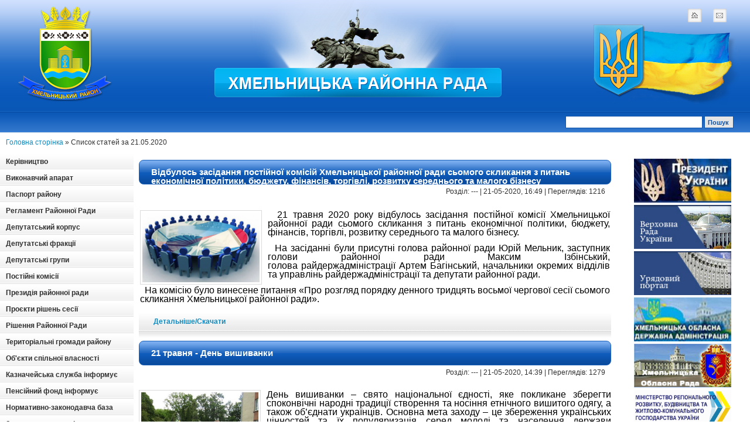

--- FILE ---
content_type: text/html
request_url: http://rayrada.km.ua/2020/05/21/
body_size: 8362
content:
<!DOCTYPE html PUBLIC "-//W3C//DTD XHTML 1.0 Transitional//EN" >  <html xmlns="http://www.w3.org/1999/xhtml">  <head>  <meta http-equiv="Content-Type" content="text/html; charset=windows-1251" />  <meta http-equiv="Content-Type" content="text/html; charset=windows-1251" />
<title>Список статей за 21.05.2020 &raquo; Хмельницька Районна рада</title>
<meta name="description" content="Офіційний інтернет-ресурс" />
<meta name="keywords" content="Хмельницька Районна рада" />
<meta name="generator" content="DataLife Engine Nulled by M.I.D-Team (http://www.mid-team.ws)" />
<meta name="robots" content="all" />
<meta name="revisit-after" content="1 days" />
<link rel="search" type="application/opensearchdescription+xml" href="http://rayrada.km.ua/engine/opensearch.php" title="Хмельницька Районна рада" />
<link rel="alternate" type="application/rss+xml" title="Хмельницька Районна рада" href="http://rayrada.km.ua/rss.xml" />
<script type="text/javascript" src="/engine/classes/js/menu.js"></script>
<script type="text/javascript" src="/engine/classes/js/dle_ajax.js"></script>
<script type="text/javascript" src="/engine/classes/js/js_edit.js"></script>
<script type="text/javascript" src="/engine/classes/highslide/highslide.js"></script>  <meta http-equiv="X-UA-Compatible" content="IE=7" />  <style type="text/css" media="all">  @import url(/templates/10/css/style.css);  </style>  <style type="text/css" media="all">  @import url(/templates/10/css/menu.css);  </style>  <style type="text/css" media="all">  @import url(/templates/10/css/engine.css);  </style> <script type="text/javascript">  function cssmenuhover()  {          if(!document.getElementById("cssmenu"))                  return;          var lis = document.getElementById("cssmenu").getElementsByTagName("LI");          for (var i=0;i<lis.length;i++)          {                  lis[i].onmouseover=function(){this.className+=" iehover";}                  lis[i].onmouseout=function() {this.className=this.className.replace(new RegExp(" iehoverb"), "");}          }  }  if (window.attachEvent)          window.attachEvent("onload", cssmenuhover);  </script>  </head> <body> 
 <div id="loading-layer" style="display:none;font-family: Verdana;font-size: 11px;width:200px;height:50px;background:#FFF;padding:10px;text-align:center;border:1px solid #000"><div style="font-weight:bold" id="loading-layer-text">Завантаження. Будь ласка, зачекайте...</div><br /><img src="/engine/ajax/loading.gif"  border="0" alt="" /></div>
<div id="busy_layer" style="visibility: hidden; display: block; position: absolute; left: 0px; top: 0px; width: 100%; height: 100%; background-color: gray; opacity: 0.1; -ms-filter: 'progid:DXImageTransform.Microsoft.Alpha(Opacity=10)'; filter:progid:DXImageTransform.Microsoft.Alpha(opacity=10); "></div>
<script language="javascript" type="text/javascript">
<!--
var dle_root       = '/';
var dle_admin      = '';
var dle_login_hash = '';
var dle_skin       = '10';
var dle_wysiwyg    = 'no';
var quick_wysiwyg  = '0';
var menu_short     = 'Швидке редагування';
var menu_full      = 'Повне редагування';
var menu_profile   = 'Інформація';
var menu_fnews     = 'Знайти всі публікації';
var menu_fcomments = 'Коментарі';
var menu_send      = 'Повідомлення';
var menu_uedit     = 'Зміна';
var dle_req_field  = 'Заповніть усі необхідні поля';
var dle_del_agree  = 'Ви справді хочете видалити цей коментар?';
var dle_del_news   = 'Видалити новину';
var allow_dle_delete_news   = false;
//-->
</script><script language="javascript" type="text/javascript">  
<!--  
	hs.graphicsDir = '/engine/classes/highslide/graphics/';
	hs.outlineType = 'rounded-white';
	hs.numberOfImagesToPreload = 0;
	hs.showCredits = false;
	
	hs.lang = {
		loadingText :     'Завантаження...',
		playTitle :       'Перегляд сайд-шоу (пробіл)',
		pauseTitle:       'Пауза',
		previousTitle :   'Попереднє зображення',
		nextTitle :       'Наступне зображення',
		moveTitle :       'Перемістити',
		closeTitle :      'Закрити (Esc)',
		fullExpandTitle : 'Розгорнути до повного розміру',
		restoreTitle :    'Клікніть для закриття зображення, потягніть його для переміщення',
		focusTitle :      'Фокусувати',
		loadingTitle :    'Натисніть, щоб скасувати'
	};
	
//-->
</script>
  
 <!--Шапка сайта начало-->  
 <div id="head">    
 <div class="name_container">   
 <div class="logolink"><a href="/">Logotype</a></div>  
 <span id="flag_right"></span>     
 <span id="text_mid"></span>   
 <div class="name_container2">    
 <div class="mail_container"><a href="/index.php?do=feedback">mail</a></div>  
 <div class="home_container"><a href="/">home</a></div>  </div>    </div>  <!--Поиск начало-->  <div class="menu_container">        <div class="poisk">  <form onSubmit="javascript: showBusyLayer()" method="post">    <input type=hidden name=do value=search>    <input type="hidden" name="subaction" value="search">    <input name="story" type="text" class="bbcodes_serch">    <input type="submit" alt="Поиск" value="Пошук " style="width:50px; height: 21px; color: #0e52a6; font-weight:bold; background-color:#e5e5e5;" class="bbcodes_serch">  </form></div>  </div>  <!--Поиск конец-->     <!--Шапка сайта конец-->    <!--Середина начало-->  <div class="top_contents"><div style="padding:10px"><span id='dle-speedbar'><a href="http://rayrada.km.ua/">Головна сторінка</a> &raquo; Список статей за 21.05.2020</span></div></div>  <div id="contents">        <div id="left_contents">          <!--Начало блока Информация-->    <div id="cssmenu">        

<a href="/kerivnitstvo.html" class="block_contents">Керівництво</a><br/>   

<a href="/aparat.html" class="block_contents">Виконавчий апарат</a><br/>  

<a href="/passport.html" class="block_contents">Паспорт району</a><br/>     

<a href="/reglament.html" class="block_contents">Регламент Районної Ради</a><br/>            

<a href="/deputat" class="block_contents">Депутатський корпус</a><br/>          

<a href="/frakcii.html" class="block_contents">Депутатські фракції</a><br/>        

<a href="/grypu.html" class="block_contents">Депутатські групи</a><br/>  

<a href="/komisii" class="block_contents">Постійні комісії</a><br/>

<a href="/prezidiya.html" class="block_contents">Президія районної ради</a><br/>        

<a href="/proekti-rishen" class="block_contents">Проєкти рішень сесії</a><br/>        

<a href="/rishenia.html" class="block_contents">Рішення Районної Ради</a><br/>        

<a href="/gromady.html" class="block_contents">Територіальні громади району</a><br/>   

<a href="/osv.html" class="block_contents">Об'єкти спільної власності</a><br/>

<a href="/kci.html" class="block_contents">Казначейська служба інформує</a><br/> 

<a href="/pfi" class="block_contents">Пенсійний фонд інформує</a><br/> 

<a href="/n_z.baza.html" class="block_contents">Нормативно-законодавча база</a><br/>

<a href="/zvernenia_deputativ" class="block_contents">Звернення депутатів</a><br/>

<a href="/zvernenia.html" class="block_contents">Звернення громадян</a><br/>

<a href="/zapobihannya_koruptsii" class="block_contents">Запобігання проявам корупції</a><br/>

<a href="/ochychenia" class="block_contents">Очищення влади</a><br/>

<a href="/reg_pol.html" class="block_contents">Регуляторна політика</a><br/>
 
<a href="/ogoloshennya" class="block_contents">Оголошення</a><br/>

<a href="/vakancii.html" class="block_contents">Вакансії</a><br/>       

<a href="/dovidnyk.html" class="block_contents">Телефонний довідник</a><br/>         

 <a href="/index.php?do=feedback" class="block_contents">Зворотній зв'язок</a></td>  </div> <!--Конец блока Информация-->   

       <!--Начало блока Голосование--> <tr>  <td> <center>     <br>  <br><a href="http://rayrada.km.ua/templates/10/images/HM%20rayon.jpg"><img src="/templates/10/images/HM rayon.jpg" width="220" height="240"  alt="Карта Хмельницького Району"></a>
</br>  </br> </center>  </td> </tr> 
<tr>      <td>  	  <center>        <A href="http://www.dilovamova.com/"><IMG width=220 height=300 border=2 alt="Календар свят і подій. Листівки, вітання та побажання" title="Календар свят і подій. Листівки, вітання та побажання" src="http://www.dilovamova.com/images/wpi.cache/informer/informer_250.png"></A>  	  </center>      </td>    </tr>    <br/>



<table style="border: 0px solid #ffffff; background-color: #ffffff;" border="0" align="center">
<tbody>
<tr>
<td> <tr>  <td> <center> <table width="100%" height="32" cellpadding="0" cellspacing="0">    
<tr>  <td class="navigation_box1"></td>  </tr> </center> </table>  
<table cellpadding="0" cellspacing="0" width="100%">  
<tr>  <td valign="top" class="navigationbg2"> 
 <div style="width:150px; padding-left:5px">  <div id="calendar-layer"><table id="calendar" cellpadding="3" class="calendar"><tr><th colspan="7" class="monthselect"><center><b><a class="monthlink" onclick="doCalendar('04','2020'); return false;" href="http://rayrada.km.ua/2020/04/" title="Попередній місяць">&laquo;</a>&nbsp;&nbsp;&nbsp;&nbsp;Травень 2020&nbsp;&nbsp;&nbsp;&nbsp;<a class="monthlink" onclick="doCalendar('06','2020'); return false;" href="http://rayrada.km.ua/2020/06/" title="Наступний місяць">&raquo;</a></b></center></th></tr><tr><th class="workday">Пн</th><th class="workday">Вт</th><th class="workday">Ср</th><th class="workday">Чт</th><th class="workday">Пт</th><th class="weekday">Сб</th><th class="weekday">Нд</th></tr><tr><td colspan="4">&nbsp;</td><td  class="day" ><center>1</center></td><td  class="weekday" ><center>2</center></td><td  class="weekday" ><center>3</center></td></tr><tr><td  class="day-active-v" ><center><a class="day-active-v" href="http://rayrada.km.ua/2020/05/04/" title="Усі публікації за 04 травня 2020">4</a></center></td><td  class="day-active-v" ><center><a class="day-active-v" href="http://rayrada.km.ua/2020/05/05/" title="Усі публікації за 05 травня 2020">5</a></center></td><td  class="day-active-v" ><center><a class="day-active-v" href="http://rayrada.km.ua/2020/05/06/" title="Усі публікації за 06 травня 2020">6</a></center></td><td  class="day-active-v" ><center><a class="day-active-v" href="http://rayrada.km.ua/2020/05/07/" title="Усі публікації за 07 травня 2020">7</a></center></td><td  class="day-active-v" ><center><a class="day-active-v" href="http://rayrada.km.ua/2020/05/08/" title="Усі публікації за 08 травня 2020">8</a></center></td><td  class="weekday" ><center>9</center></td><td  class="weekday" ><center>10</center></td></tr><tr><td  class="day" ><center>11</center></td><td  class="day-active-v" ><center><a class="day-active-v" href="http://rayrada.km.ua/2020/05/12/" title="Усі публікації за 12 травня 2020">12</a></center></td><td  class="day-active-v" ><center><a class="day-active-v" href="http://rayrada.km.ua/2020/05/13/" title="Усі публікації за 13 травня 2020">13</a></center></td><td  class="day-active-v" ><center><a class="day-active-v" href="http://rayrada.km.ua/2020/05/14/" title="Усі публікації за 14 травня 2020">14</a></center></td><td  class="day-active-v" ><center><a class="day-active-v" href="http://rayrada.km.ua/2020/05/15/" title="Усі публікації за 15 травня 2020">15</a></center></td><td  class="weekday" ><center>16</center></td><td  class="weekday" ><center>17</center></td></tr><tr><td  class="day-active-v" ><center><a class="day-active-v" href="http://rayrada.km.ua/2020/05/18/" title="Усі публікації за 18 травня 2020">18</a></center></td><td  class="day-active-v" ><center><a class="day-active-v" href="http://rayrada.km.ua/2020/05/19/" title="Усі публікації за 19 травня 2020">19</a></center></td><td  class="day-active-v" ><center><a class="day-active-v" href="http://rayrada.km.ua/2020/05/20/" title="Усі публікації за 20 травня 2020">20</a></center></td><td  class="day-active-v" ><center><a class="day-active-v" href="http://rayrada.km.ua/2020/05/21/" title="Усі публікації за 21 травня 2020">21</a></center></td><td  class="day-active-v" ><center><a class="day-active-v" href="http://rayrada.km.ua/2020/05/22/" title="Усі публікації за 22 травня 2020">22</a></center></td><td  class="weekday" ><center>23</center></td><td  class="weekday" ><center>24</center></td></tr><tr><td  class="day-active-v" ><center><a class="day-active-v" href="http://rayrada.km.ua/2020/05/25/" title="Усі публікації за 25 травня 2020">25</a></center></td><td  class="day-active-v" ><center><a class="day-active-v" href="http://rayrada.km.ua/2020/05/26/" title="Усі публікації за 26 травня 2020">26</a></center></td><td  class="day-active-v" ><center><a class="day-active-v" href="http://rayrada.km.ua/2020/05/27/" title="Усі публікації за 27 травня 2020">27</a></center></td><td  class="day-active-v" ><center><a class="day-active-v" href="http://rayrada.km.ua/2020/05/28/" title="Усі публікації за 28 травня 2020">28</a></center></td><td  class="day-active-v" ><center><a class="day-active-v" href="http://rayrada.km.ua/2020/05/29/" title="Усі публікації за 29 травня 2020">29</a></center></td><td  class="weekday" ><center>30</center></td><td  class="weekday" ><center>31</center></td></tr></table></div>  </div>  </td>  </tr>  
</table>  <table cellpadding="0" cellspacing="0" width="100%" height="15">  </table> 
   <br>    <table width="100%" border="0" class="block_contents_in">    <tr>      <td>   <center>     <p></p> </center>
 </td>    </tr>  </table> </center> </td> </tr></td>
</tr>
</tbody>
</table>

 <!--Конец блока Голосование-->      


  </div> 


   <!--Начало правого блока-->    <div id="right_contents">    <!--Начало блока Ссылок-->    <table width="100%" border="0" class="block_contents_in">   
 
<tr>      <td>  	  <center>        <a href="http://president.gov.ua/" target="_blank"><img src="/templates/10/images/prezidend.jpg" width="166" height="75" border="0" /></a>  	  </center>      </td>    </tr>    

<tr>      <td>  	  <center>        <a href="http://rada.gov.ua/" target="_blank"><img src="/templates/10/images/verh_rada.jpg" width="166" height="75" border="0" /></a>  	  </center>     </td>    </tr>    <tr>    

  <td>  	  <center>        <a href="http://kmu.gov.ua/" target="_blank"><img src="/templates/10/images/uriad_portal.jpg" width="166" height="75" border="0" /></a>  </center>      </td>    </tr>      <tr>     

 <td>  	  <center>        <a href="http://www.adm.km.ua/" target="_blank"><img src="/templates/10/images/obl_administr.jpg" width="166" height="75" border="0" /></a>  	  </center>      </td>    </tr>  

  <tr>      <td>  	  <center>        <a href="http://km-oblrada.gov.ua/" target="_blank"><img src="/templates/10/images/oblrada.jpg" width="166" height="75" border="0" /></a>  	  </center>      </td>    </tr>

<tr>      <td>  	  <center>        <a href="http://www.minregion.gov.ua/" target="_blank"><img src="/templates/10/images/minreg.png" width="166" height="60" border="0" /></a>  	  </center>      </td>    </tr>

 
<tr>      <td>  	  <center>        <a href="http://uaror.org.ua/" target="_blank"><img src="/templates/10/images/uaror.jpg" width="166" height="75" border="0" /></a>  	  </center>      </td>    </tr>

 <tr>      <td>  	  <center>        <a href="http://data.gov.ua/" target="_blank"><img src="/templates/10/images/sharing-social.jpg" width="166" height="75" border="0" /></a>  	  </center>      </td>    </tr>

<tr>      <td>  	  <center>        <a href="https://petition.e-dem.ua"><img src="/templates/10/images/dem.jpg" width="166" height="75" border="0" /></a>  	  </center>      </td>    </tr>



 <tr>      <td>  	  <center>
  <!--Начало блока Наша адреса-->    <table width="100%" border="0" class="block_name">   
 <tr>      <td>Наша адреса</td>    </tr>    </table>        <table width="100%" border="0" class="block_contents_in">   
 <tr>      <td><center><b>29018, м.Хмельницький,
 вул.Кам’янецька, б.122/2<br />
 тел.: (0382) 67-00-13<br />
факс: (0382) 67-00-13<br />
e-mail: kmrayrada@ukr.net<br />
сайт: rayrada.km.ua</b></center></td>    </tr>    </table>    <!--Конец блока Наша адреса-->  
</a>  	  </center>      </td>    </tr>

<tr>      <td>  	  <center>
  <!--Начало блока Розпорядок роботи:-->    <table width="100%" border="0" class="block_name"> 
<tr>      <td>Розпорядок роботи:</td>    </tr>    </table>        <table width="100%" border="0" class="block_contents_in">   
 <tr>      <td><center><b>
понеділок-четвер: <br />8:30 - 17:00<br />
п’ятниця: 8:30 - 15:45<br />
перерва: 13:00 - 13:15<br />
вихідні: субота, неділя<br />
</b></center></td>    </tr>    </table>    <!--Конец блока Розпорядок роботи:-->  
</a>  	  </center>      </td>    </tr>
 

  <tr>      <td>  	  <center>       <div id="SinoptikInformer" style="width:166px;" class="SinoptikInformer type4c1"><div class="siHeader"><div class="siLh"><div class="siMh"><a onmousedown="siClickCount();" href="https://ua.sinoptik.ua/" target="_blank">Погода</a><a onmousedown="siClickCount();" class="siLogo" href="https://ua.sinoptik.ua/" target="_blank"> </a> </div></div></div><div class="siBody"><div class="siTitle"><span id="siHeader"></span></div><table><tbody><tr><td class="siCityV" style="width:100%;"><div class="siCityName"><a onmousedown="siClickCount();" href="https://ua.sinoptik.ua/погода-хмельницький" target="_blank">Погода у <span>Хмельницькому</span></a></div></tr><tr><td style="width:100%;"><div class="siCityV2"><div id="siCont0" class="siBodyContent"><div class="siLeft"><div class="siTerm"></div><div class="siT" id="siT0"></div><div id="weatherIco0"></div></div><div class="siInf"><p>волог.: <span id="vl0"></span></p><p>тиск: <span id="dav0"></span></p><p>вітер: <span id="wind0"></span></p></div></div></div></td></tr></tbody></table><div class="siLinks"><span><a onmousedown="siClickCount();" href="https://ua.sinoptik.ua/погода-кременчук" target="_blank">Погода у Кременчуці</a>&nbsp;</span><span><a onmousedown="siClickCount();" href="https://ua.sinoptik.ua/погода-мелітополь" target="_blank">Погода у Мелітополі</a>&nbsp;</span></div></div><div class="siFooter"><div class="siLf"><div class="siMf"></div></div></div></div><script type="text/javascript" charset="UTF-8" src="//sinoptik.ua/informers_js.php?title=2&amp;wind=1&amp;cities=303027973&amp;lang=ua"></script>  	  </center>      </td>    </tr>  

<tr>      <td>  	  <center>        <a href="/imeninniki_misyacya.html" target="_blank"><img src="/templates/10/images/ime.jpg" width="166" height="140" border="0" /></a>  	  </center>      </td>    </tr>  

<tr>      <td>  	  <center>        <a href="https://www.facebook.com/khmelnytskyi.legal.aid.centr"><img src="/templates/10/images/dopomoga.gif" width="166" height="75" border="0" /></a>  	  </center>      </td>    </tr>

  </table>    <!--Конец блока Ссылок-->        <!--Начало блока Архив сайта-->    <table width="100%" border="0" class="block_name">    <tr>      <td>Архів сайта</td>    </tr>    </table>        <table width="100%" border="0" class="block_contents_in">    <tr>      <td><center><a class="archives" href="http://rayrada.km.ua/2025/04/"><b>Квітень 2025 (1)</b></a><br /><a class="archives" href="http://rayrada.km.ua/2025/01/"><b>Січень 2025 (1)</b></a><br /><a class="archives" href="http://rayrada.km.ua/2024/12/"><b>Грудень 2024 (2)</b></a><br /><a class="archives" href="http://rayrada.km.ua/2024/08/"><b>Серпень 2024 (1)</b></a><br /><a class="archives" href="http://rayrada.km.ua/2024/05/"><b>Травень 2024 (4)</b></a><br /><a class="archives" href="http://rayrada.km.ua/2024/03/"><b>Березень 2024 (1)</b></a><br /><div id="dle_news_archive" style="display:none;"><a class="archives" href="http://rayrada.km.ua/2024/02/"><b>Лютий 2024 (7)</b></a><br /><a class="archives" href="http://rayrada.km.ua/2023/12/"><b>Грудень 2023 (4)</b></a><br /><a class="archives" href="http://rayrada.km.ua/2023/05/"><b>Травень 2023 (2)</b></a><br /><a class="archives" href="http://rayrada.km.ua/2023/04/"><b>Квітень 2023 (11)</b></a><br /><a class="archives" href="http://rayrada.km.ua/2023/03/"><b>Березень 2023 (14)</b></a><br /><a class="archives" href="http://rayrada.km.ua/2023/02/"><b>Лютий 2023 (8)</b></a><br /><a class="archives" href="http://rayrada.km.ua/2023/01/"><b>Січень 2023 (5)</b></a><br /><a class="archives" href="http://rayrada.km.ua/2022/12/"><b>Грудень 2022 (12)</b></a><br /><a class="archives" href="http://rayrada.km.ua/2022/11/"><b>Листопад 2022 (5)</b></a><br /><a class="archives" href="http://rayrada.km.ua/2022/09/"><b>Вересень 2022 (3)</b></a><br /><a class="archives" href="http://rayrada.km.ua/2022/08/"><b>Серпень 2022 (3)</b></a><br /><a class="archives" href="http://rayrada.km.ua/2022/07/"><b>Липень 2022 (8)</b></a><br /><a class="archives" href="http://rayrada.km.ua/2022/06/"><b>Червень 2022 (11)</b></a><br /><a class="archives" href="http://rayrada.km.ua/2022/05/"><b>Травень 2022 (12)</b></a><br /><a class="archives" href="http://rayrada.km.ua/2022/04/"><b>Квітень 2022 (12)</b></a><br /><a class="archives" href="http://rayrada.km.ua/2022/03/"><b>Березень 2022 (8)</b></a><br /><a class="archives" href="http://rayrada.km.ua/2022/02/"><b>Лютий 2022 (15)</b></a><br /><a class="archives" href="http://rayrada.km.ua/2022/01/"><b>Січень 2022 (10)</b></a><br /><a class="archives" href="http://rayrada.km.ua/2021/12/"><b>Грудень 2021 (30)</b></a><br /><a class="archives" href="http://rayrada.km.ua/2021/11/"><b>Листопад 2021 (37)</b></a><br /><a class="archives" href="http://rayrada.km.ua/2021/10/"><b>Жовтень 2021 (22)</b></a><br /><a class="archives" href="http://rayrada.km.ua/2021/09/"><b>Вересень 2021 (32)</b></a><br /><a class="archives" href="http://rayrada.km.ua/2021/08/"><b>Серпень 2021 (29)</b></a><br /><a class="archives" href="http://rayrada.km.ua/2021/07/"><b>Липень 2021 (50)</b></a><br /><a class="archives" href="http://rayrada.km.ua/2021/06/"><b>Червень 2021 (40)</b></a><br /><a class="archives" href="http://rayrada.km.ua/2021/05/"><b>Травень 2021 (17)</b></a><br /><a class="archives" href="http://rayrada.km.ua/2021/04/"><b>Квітень 2021 (28)</b></a><br /><a class="archives" href="http://rayrada.km.ua/2021/03/"><b>Березень 2021 (21)</b></a><br /><a class="archives" href="http://rayrada.km.ua/2021/02/"><b>Лютий 2021 (32)</b></a><br /><a class="archives" href="http://rayrada.km.ua/2021/01/"><b>Січень 2021 (29)</b></a><br /><a class="archives" href="http://rayrada.km.ua/2020/12/"><b>Грудень 2020 (116)</b></a><br /><a class="archives" href="http://rayrada.km.ua/2020/11/"><b>Листопад 2020 (57)</b></a><br /><a class="archives" href="http://rayrada.km.ua/2020/10/"><b>Жовтень 2020 (52)</b></a><br /><a class="archives" href="http://rayrada.km.ua/2020/09/"><b>Вересень 2020 (60)</b></a><br /><a class="archives" href="http://rayrada.km.ua/2020/08/"><b>Серпень 2020 (70)</b></a><br /><a class="archives" href="http://rayrada.km.ua/2020/07/"><b>Липень 2020 (68)</b></a><br /><a class="archives" href="http://rayrada.km.ua/2020/06/"><b>Червень 2020 (69)</b></a><br /><a class="archives" href="http://rayrada.km.ua/2020/05/"><b>Травень 2020 (50)</b></a><br /><a class="archives" href="http://rayrada.km.ua/2020/04/"><b>Квітень 2020 (68)</b></a><br /><a class="archives" href="http://rayrada.km.ua/2020/03/"><b>Березень 2020 (63)</b></a><br /><a class="archives" href="http://rayrada.km.ua/2020/02/"><b>Лютий 2020 (71)</b></a><br /><a class="archives" href="http://rayrada.km.ua/2020/01/"><b>Січень 2020 (67)</b></a><br /><a class="archives" href="http://rayrada.km.ua/2019/12/"><b>Грудень 2019 (66)</b></a><br /><a class="archives" href="http://rayrada.km.ua/2019/11/"><b>Листопад 2019 (69)</b></a><br /><a class="archives" href="http://rayrada.km.ua/2019/10/"><b>Жовтень 2019 (79)</b></a><br /><a class="archives" href="http://rayrada.km.ua/2019/09/"><b>Вересень 2019 (63)</b></a><br /><a class="archives" href="http://rayrada.km.ua/2019/08/"><b>Серпень 2019 (55)</b></a><br /><a class="archives" href="http://rayrada.km.ua/2019/07/"><b>Липень 2019 (49)</b></a><br /><a class="archives" href="http://rayrada.km.ua/2019/06/"><b>Червень 2019 (72)</b></a><br /><a class="archives" href="http://rayrada.km.ua/2019/05/"><b>Травень 2019 (68)</b></a><br /><a class="archives" href="http://rayrada.km.ua/2019/04/"><b>Квітень 2019 (70)</b></a><br /><a class="archives" href="http://rayrada.km.ua/2019/03/"><b>Березень 2019 (58)</b></a><br /><a class="archives" href="http://rayrada.km.ua/2019/02/"><b>Лютий 2019 (74)</b></a><br /><a class="archives" href="http://rayrada.km.ua/2019/01/"><b>Січень 2019 (62)</b></a><br /><a class="archives" href="http://rayrada.km.ua/2018/12/"><b>Грудень 2018 (63)</b></a><br /><a class="archives" href="http://rayrada.km.ua/2018/11/"><b>Листопад 2018 (75)</b></a><br /><a class="archives" href="http://rayrada.km.ua/2018/10/"><b>Жовтень 2018 (60)</b></a><br /><a class="archives" href="http://rayrada.km.ua/2018/09/"><b>Вересень 2018 (78)</b></a><br /><a class="archives" href="http://rayrada.km.ua/2018/08/"><b>Серпень 2018 (76)</b></a><br /><a class="archives" href="http://rayrada.km.ua/2018/07/"><b>Липень 2018 (74)</b></a><br /><a class="archives" href="http://rayrada.km.ua/2018/06/"><b>Червень 2018 (91)</b></a><br /><a class="archives" href="http://rayrada.km.ua/2018/05/"><b>Травень 2018 (73)</b></a><br /><a class="archives" href="http://rayrada.km.ua/2018/04/"><b>Квітень 2018 (63)</b></a><br /><a class="archives" href="http://rayrada.km.ua/2018/03/"><b>Березень 2018 (112)</b></a><br /><a class="archives" href="http://rayrada.km.ua/2018/02/"><b>Лютий 2018 (67)</b></a><br /><a class="archives" href="http://rayrada.km.ua/2018/01/"><b>Січень 2018 (65)</b></a><br /><a class="archives" href="http://rayrada.km.ua/2017/12/"><b>Грудень 2017 (78)</b></a><br /><a class="archives" href="http://rayrada.km.ua/2017/11/"><b>Листопад 2017 (113)</b></a><br /><a class="archives" href="http://rayrada.km.ua/2017/10/"><b>Жовтень 2017 (71)</b></a><br /><a class="archives" href="http://rayrada.km.ua/2017/09/"><b>Вересень 2017 (74)</b></a><br /><a class="archives" href="http://rayrada.km.ua/2017/08/"><b>Серпень 2017 (67)</b></a><br /><a class="archives" href="http://rayrada.km.ua/2017/07/"><b>Липень 2017 (60)</b></a><br /><a class="archives" href="http://rayrada.km.ua/2017/06/"><b>Червень 2017 (80)</b></a><br /><a class="archives" href="http://rayrada.km.ua/2017/05/"><b>Травень 2017 (71)</b></a><br /><a class="archives" href="http://rayrada.km.ua/2017/04/"><b>Квітень 2017 (62)</b></a><br /><a class="archives" href="http://rayrada.km.ua/2017/03/"><b>Березень 2017 (86)</b></a><br /><a class="archives" href="http://rayrada.km.ua/2017/02/"><b>Лютий 2017 (57)</b></a><br /><a class="archives" href="http://rayrada.km.ua/2017/01/"><b>Січень 2017 (48)</b></a><br /><a class="archives" href="http://rayrada.km.ua/2016/12/"><b>Грудень 2016 (95)</b></a><br /><a class="archives" href="http://rayrada.km.ua/2016/11/"><b>Листопад 2016 (55)</b></a><br /><a class="archives" href="http://rayrada.km.ua/2016/10/"><b>Жовтень 2016 (81)</b></a><br /><a class="archives" href="http://rayrada.km.ua/2016/09/"><b>Вересень 2016 (63)</b></a><br /><a class="archives" href="http://rayrada.km.ua/2016/08/"><b>Серпень 2016 (69)</b></a><br /><a class="archives" href="http://rayrada.km.ua/2016/07/"><b>Липень 2016 (68)</b></a><br /><a class="archives" href="http://rayrada.km.ua/2016/06/"><b>Червень 2016 (92)</b></a><br /><a class="archives" href="http://rayrada.km.ua/2016/05/"><b>Травень 2016 (81)</b></a><br /><a class="archives" href="http://rayrada.km.ua/2016/04/"><b>Квітень 2016 (23)</b></a><br /><a class="archives" href="http://rayrada.km.ua/2016/03/"><b>Березень 2016 (76)</b></a><br /><a class="archives" href="http://rayrada.km.ua/2016/02/"><b>Лютий 2016 (57)</b></a><br /><a class="archives" href="http://rayrada.km.ua/2016/01/"><b>Січень 2016 (82)</b></a><br /><a class="archives" href="http://rayrada.km.ua/2015/12/"><b>Грудень 2015 (37)</b></a><br /><a class="archives" href="http://rayrada.km.ua/2015/11/"><b>Листопад 2015 (12)</b></a><br /><a class="archives" href="http://rayrada.km.ua/2015/10/"><b>Жовтень 2015 (20)</b></a><br /><a class="archives" href="http://rayrada.km.ua/2015/09/"><b>Вересень 2015 (8)</b></a><br /><a class="archives" href="http://rayrada.km.ua/2015/07/"><b>Липень 2015 (18)</b></a><br /><a class="archives" href="http://rayrada.km.ua/2015/06/"><b>Червень 2015 (14)</b></a><br /><a class="archives" href="http://rayrada.km.ua/2015/05/"><b>Травень 2015 (82)</b></a><br /><a class="archives" href="http://rayrada.km.ua/2015/04/"><b>Квітень 2015 (3)</b></a><br /><a class="archives" href="http://rayrada.km.ua/2014/08/"><b>Серпень 2014 (4)</b></a><br /><a class="archives" href="http://rayrada.km.ua/2014/07/"><b>Липень 2014 (3)</b></a><br /><a class="archives" href="http://rayrada.km.ua/2014/06/"><b>Червень 2014 (43)</b></a><br /><a class="archives" href="http://rayrada.km.ua/2014/04/"><b>Квітень 2014 (47)</b></a><br /><a class="archives" href="http://rayrada.km.ua/2014/02/"><b>Лютий 2014 (5)</b></a><br /><a class="archives" href="http://rayrada.km.ua/2013/07/"><b>Липень 2013 (32)</b></a><br /><a class="archives" href="http://rayrada.km.ua/2013/05/"><b>Травень 2013 (12)</b></a><br /><a class="archives" href="http://rayrada.km.ua/2013/04/"><b>Квітень 2013 (187)</b></a><br /><a class="archives" href="http://rayrada.km.ua/2013/03/"><b>Березень 2013 (43)</b></a><br /><a class="archives" href="http://rayrada.km.ua/2013/01/"><b>Січень 2013 (28)</b></a><br /><a class="archives" href="http://rayrada.km.ua/2012/09/"><b>Вересень 2012 (21)</b></a><br /></div><div id="dle_news_archive_link" ><br /><a class="archives" onclick="ShowOrHide('dle_news_archive'); document.getElementById( 'dle_news_archive_link' ).innerHTML = ''; return false;" href="#">Показати весь архів</a></div></center></td>    </tr>    </table>    <!--Конец блока Архив сайта-->    </div>    



    <div id="centr_contents">      <p>                <div id='dle-info'></div>        <div id='dle-content'><div class="block_news"><h1 class="news_title"><a href="http://rayrada.km.ua/2020/05/21/vidbulos-zasidannya-postijnoyi-komisij-xmelnickoyi-rajonnoyi-radi-somogo-sklikannya-z-pitan-ekonomichnoyi-politiki-byudzhetu-finansiv-torgivli-rozvitku-serednogo-ta-malogo-biznesu.html">Відбулось засідання постійної комісій Хмельницької районної ради сьомого скликання з питань економічної політики, бюджету, фінансів, торгівлі, розвитку середнього та малого бізнесу</a></h1></div>  <div class="block_news_2">Розділ: --- | 21-05-2020, 16:49 | Переглядів: 1216</div>  <div class="block_news_3"><div id="news-id-5694" style="display:inline;"><table style="text-align: justify;" border="0" cellpadding="0">
<tbody>
<tr>
<td>
<p><span style="font-size: medium;"><span style="color: #000000;"><a href="http://rayrada.km.ua/uploads/posts/2019-12/1575987984_img_2610.jpg"></a><span style="font-size: medium; text-align: justify;"><!--TBegin--><a href="http://rayrada.km.ua/uploads/posts/2018-11/1541584076_1521463265_64917a462c12c408ec2c28d939563bed.png" onclick="return hs.expand(this)" ><img align="left" src="http://rayrada.km.ua/uploads/posts/2018-11/thumbs/1541584076_1521463265_64917a462c12c408ec2c28d939563bed.png" alt='Відбулось засідання постійної комісій Хмельницької районної ради сьомого скликання з питань економічної політики, бюджету, фінансів, торгівлі, розвитку середнього та малого бізнесу' title='Відбулось засідання постійної комісій Хмельницької районної ради сьомого скликання з питань економічної політики, бюджету, фінансів, торгівлі, розвитку середнього та малого бізнесу'  /></a><!--TEnd--></span>&nbsp; 21 травня 2020 року відбулось засідання постійної комісії Хмельницької районної ради сьомого скликання з питань економічної політики, бюджету, фінансів, торгівлі, розвитку середнього та малого&nbsp;бізнесу.</span></span></p>
<p><span style="font-size: medium;"><span style="color: #000000;">&nbsp;&nbsp;На&nbsp;засіданні&nbsp;були   присутні голова районної ради Юрій Мельник, заступник голови районної ради   Максим Ізбінський, голова&nbsp;райдержадміністрації&nbsp;Артем&nbsp;Багінський,   начальники окремих відділів та управлінь райдержадміністрації та депутати   районної ради.</span></span></p>
<p><span style="font-size: medium;"><span style="color: #000000;">&nbsp; На комісію було винесене питання &laquo;Про   розгляд порядку денного тридцять восьмої чергової сесії сьомого скликання   Хмельницької районної ради&raquo;.</span></span></p>
</td>
</tr>
</tbody>
</table></div></div>  <div class="block_news_4">  <span class="news_download"><a href="http://rayrada.km.ua/2020/05/21/vidbulos-zasidannya-postijnoyi-komisij-xmelnickoyi-rajonnoyi-radi-somogo-sklikannya-z-pitan-ekonomichnoyi-politiki-byudzhetu-finansiv-torgivli-rozvitku-serednogo-ta-malogo-biznesu.html">Детальніше/Скачати</a></span>&nbsp;&nbsp;&nbsp;&nbsp;&nbsp;&nbsp;</div><div class="block_news"><h1 class="news_title"><a href="http://rayrada.km.ua/2020/05/21/21-travnya-den-vishivanki.html">21 травня - День вишиванки</a></h1></div>  <div class="block_news_2">Розділ: --- | 21-05-2020, 14:39 | Переглядів: 1279</div>  <div class="block_news_3"><div id="news-id-5693" style="display:inline;"><p style="text-align: justify;"><span style="font-size: medium;"><span style="color: #000000;"><!--TBegin--><a href="http://rayrada.km.ua/uploads/posts/2020-05/1590068363_img_2758.jpg" onclick="return hs.expand(this)" ><img align="left" src="http://rayrada.km.ua/uploads/posts/2020-05/thumbs/1590068363_img_2758.jpg" alt='21 травня - День вишиванки' title='21 травня - День вишиванки'  /></a><!--TEnd-->День&nbsp;вишиванки &ndash; свято національної єдності, яке покликане зберегти споконвічні народні традиції створення та носіння етнічного вишитого одягу, а також об&rsquo;єднати українців. Основна мета заходу &ndash; це збереження українських цінностей та їх популяризація серед молоді та населення держави загалом.&nbsp;Вишиванка &ndash; символ, який єднає українців незалежно від мови, якою вони спілкуються, віросповідання чи політичних поглядів.</span></span></p>
<p style="text-align: justify;"><span style="font-size: medium;"><span style="color: #000000;">З нагоди Дня&nbsp;вишиванки, 21 травня працівники Хмельницької районної рада на чолі з головою районної ради Юрієм Мельником долучилися&nbsp; до&nbsp; заходів&nbsp; з&nbsp; відзначення&nbsp; свята національної єдності. Всі працівників вийшли на роботу у&nbsp;вишиванках та національних костюмах.&nbsp;</span></span><span style="font-size: medium;">&nbsp;</span></p></div></div>  <div class="block_news_4">  <span class="news_download"><a href="http://rayrada.km.ua/2020/05/21/21-travnya-den-vishivanki.html">Детальніше/Скачати</a></span>&nbsp;&nbsp;&nbsp;&nbsp;&nbsp;&nbsp;</div><div class="block_news"><h1 class="news_title"><a href="http://rayrada.km.ua/2020/05/21/oleksij-chernishov-perebuvaye-z-robochim-vizitom-na-xmelnichchini.html">Олексій Чернишов перебуває з робочим візитом на Хмельниччині</a></h1></div>  <div class="block_news_2">Розділ: --- | 21-05-2020, 09:12 | Переглядів: 1204</div>  <div class="block_news_3"><div id="news-id-5692" style="display:inline;"><table style="text-align: justify; border-color: #ffffff; border-width: 0px; background-color: #ffffff;" border="0">
<tbody>
<tr>
<td>
<p><span style="font-size: medium;"><span style="color: #000000;"><!--TBegin--><a href="http://rayrada.km.ua/uploads/posts/2020-05/1590041591_2020_05_21_rp_hmelnyczkyj-768x398.jpeg" onclick="return hs.expand(this)" ><img align="left" src="http://rayrada.km.ua/uploads/posts/2020-05/thumbs/1590041591_2020_05_21_rp_hmelnyczkyj-768x398.jpeg" alt='Олексій Чернишов перебуває з робочим візитом на Хмельниччині' title='Олексій Чернишов перебуває з робочим візитом на Хмельниччині'  /></a><!--TEnd-->Сьогодні, 21 травня, Міністр розвитку громад та територій України Олексій Чернишов перебуває у відрядженні в Хмельницькій області.</span></span></p>
<p><span style="font-size: medium;"><span style="color: #000000;">Міністр ознайомиться з будівництвом об&rsquo;єктів, які реалізуються у рамках програми &laquo;Велике Будівництво&raquo; та за рахунок Державного фонду регіонального розвитку, а також перевірить стан виконання завдань Уряду, зокрема, щодо протидії поширенню респіраторної хвороби COVID-19.</span></span><span style="font-size: medium;">&nbsp;</span></p>
</td>
</tr>
</tbody>
</table></div></div>  <div class="block_news_4">  <span class="news_download"><a href="http://rayrada.km.ua/2020/05/21/oleksij-chernishov-perebuvaye-z-robochim-vizitom-na-xmelnichchini.html">Детальніше/Скачати</a></span>&nbsp;&nbsp;&nbsp;&nbsp;&nbsp;&nbsp;</div></div>              </p>  </div>  <!--Середина конец-->    <!--Footer начало-->   <div id="footer">  © 2012-2021 Хмельницька Районна Рада<br>  Використання матеріалів з обов'язковим посиланням на сайт<br>  </div>    <!--Footer конец-->  </div>  </div>  </div>  </body>  </html>

<!-- DataLife Engine Copyright SoftNews Media Group (http://dle-news.ru) -->
